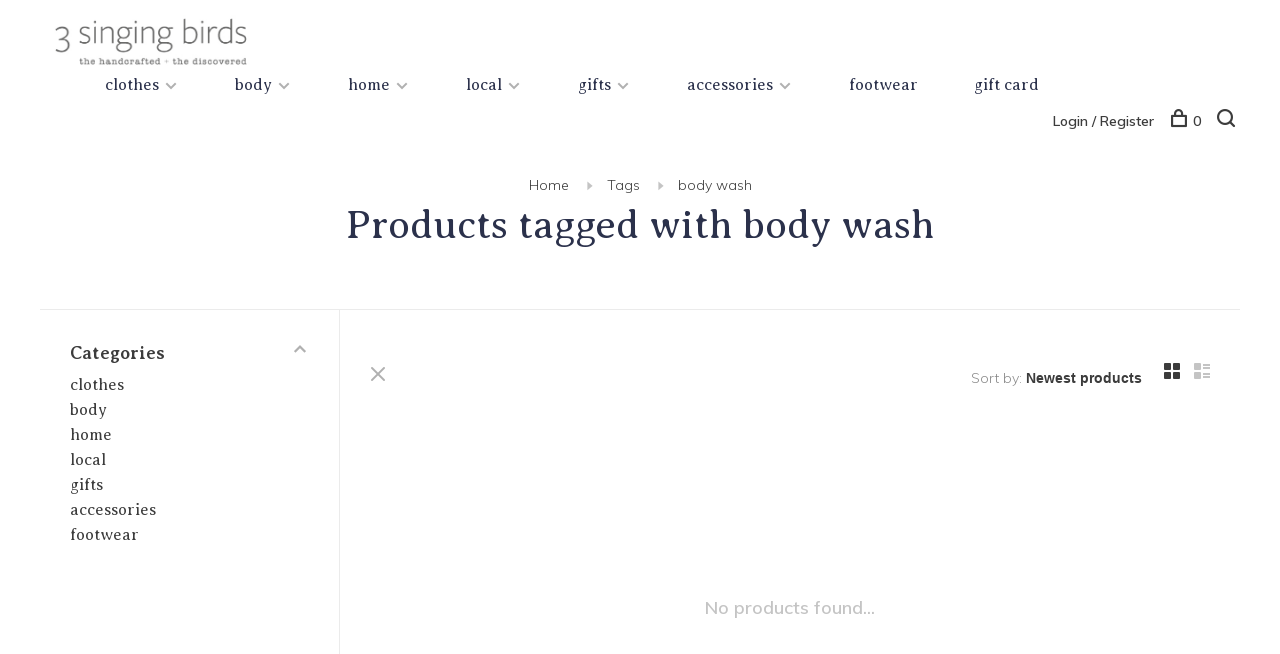

--- FILE ---
content_type: text/html;charset=utf-8
request_url: https://www.3singingbirds.com/tags/body-wash/
body_size: 9283
content:
<!DOCTYPE html>
<html lang="en">
  <head>
    
        
    <meta charset="utf-8"/>
<!-- [START] 'blocks/head.rain' -->
<!--

  (c) 2008-2026 Lightspeed Netherlands B.V.
  http://www.lightspeedhq.com
  Generated: 19-01-2026 @ 20:26:55

-->
<link rel="canonical" href="https://www.3singingbirds.com/tags/body-wash/"/>
<link rel="alternate" href="https://www.3singingbirds.com/index.rss" type="application/rss+xml" title="New products"/>
<meta name="robots" content="noodp,noydir"/>
<meta property="og:url" content="https://www.3singingbirds.com/tags/body-wash/?source=facebook"/>
<meta property="og:site_name" content="3 singing birds"/>
<meta property="og:title" content="body wash"/>
<meta property="og:description" content="3 singing birds is a gathering of small design companies that make beautiful products with a mindful and fair trade philosophy, from across the globe with an em"/>
<script>
!function(c,h,i,m,p){m=c.createElement(h),p=c.getElementsByTagName(h)[0],m.async=1,m.src=i,p.parentNode.insertBefore(m,p)}(document,"script","https://chimpstatic.com/mcjs-connected/js/users/1067d86101b74774794640741/87120c2f9497d277ffead1d9b.js");
</script>
<!--[if lt IE 9]>
<script src="https://cdn.shoplightspeed.com/assets/html5shiv.js?2025-02-20"></script>
<![endif]-->
<!-- [END] 'blocks/head.rain' -->
        	<meta property="og:image" content="https://cdn.shoplightspeed.com/shops/602581/themes/19086/v/94421/assets/social-media-image.jpg?20250729230417">
        
        
        
        
    <title>body wash - 3 singing birds</title>
    <meta name="description" content="3 singing birds is a gathering of small design companies that make beautiful products with a mindful and fair trade philosophy, from across the globe with an em" />
    <meta name="keywords" content="body, wash, 3 singing birds, locally made, whistler" />
    <meta http-equiv="X-UA-Compatible" content="ie=edge">
    <meta name="viewport" content="width=device-width, initial-scale=1.0">
    <meta name="apple-mobile-web-app-capable" content="yes">
    <meta name="apple-mobile-web-app-status-bar-style" content="black">
    <meta name="viewport" content="width=device-width, initial-scale=1, maximum-scale=1, user-scalable=0"/>

    <link rel="shortcut icon" href="https://cdn.shoplightspeed.com/shops/602581/themes/19086/assets/favicon.ico?20251212164948" type="image/x-icon" />
    
      	<link rel="preconnect" href="https://fonts.googleapis.com">
		<link rel="preconnect" href="https://fonts.gstatic.com" crossorigin>
  	    <link href='//fonts.googleapis.com/css?family=Muli:400,400i,300,500,600,700,700i,800,900|Averia%20Serif%20Libre:400,400i,300,500,600,700,700i,800,900' rel='stylesheet' type='text/css'>
    
    <link rel="stylesheet" href="https://cdn.shoplightspeed.com/assets/gui-2-0.css?2025-02-20" />
    <link rel="stylesheet" href="https://cdn.shoplightspeed.com/assets/gui-responsive-2-0.css?2025-02-20" /> 
    <link rel="stylesheet" href="https://cdn.shoplightspeed.com/shops/602581/themes/19086/assets/style.css?20251226224837">
    <link rel="stylesheet" href="https://cdn.shoplightspeed.com/shops/602581/themes/19086/assets/settings.css?20251226224837" />
    <link rel="stylesheet" href="https://cdn.shoplightspeed.com/shops/602581/themes/19086/assets/custom.css?20251226224837" />
    
    <script src="//ajax.googleapis.com/ajax/libs/jquery/3.0.0/jquery.min.js"></script>
    <script>
      	if( !window.jQuery ) document.write('<script src="https://cdn.shoplightspeed.com/shops/602581/themes/19086/assets/jquery-3.0.0.min.js?20251226224837"><\/script>');
    </script>
    <script src="//cdn.jsdelivr.net/npm/js-cookie@2/src/js.cookie.min.js"></script>
    
    <script src="https://cdn.shoplightspeed.com/assets/gui.js?2025-02-20"></script>
    <script src="https://cdn.shoplightspeed.com/assets/gui-responsive-2-0.js?2025-02-20"></script>
    <script src="https://cdn.shoplightspeed.com/shops/602581/themes/19086/assets/scripts-min.js?20251226224837"></script>
    
        
         
  </head>
  <body class="page-body-wash">
    
        
    <div class="page-content">
      
                                      	      	              	      	      	            
      <script>
      var product_image_size = '660x880x1',
          product_image_thumb = '132x176x1',
          product_in_stock_label = 'In stock',
          product_backorder_label = 'On backorder',
      		product_out_of_stock_label = 'Out of stock',
          product_multiple_variant_label = 'View all product options',
          show_variant_picker = 1,
          display_variants_on_product_card = 1,
          display_variant_picker_on = 'all',
          show_newsletter_promo_popup = 1,
          newsletter_promo_delay = '10000',
          newsletter_promo_hide_until = '1',
      		currency_format = 'C$',
          number_format = '0,0.00',
      		shop_url = 'https://www.3singingbirds.com/',
          shop_id = '602581',
        	readmore = 'Read more',
          search_url = "https://www.3singingbirds.com/search/",
          search_empty = 'No products found',
                    view_all_results = 'View all results';
    	</script>
			
      

<div class="mobile-nav-overlay"></div>

<header class="site-header site-header-lg mega-menu-header has-mobile-logo">
  
    
  <a href="https://www.3singingbirds.com/" class="logo logo-lg ">
          <img src="https://cdn.shoplightspeed.com/shops/602581/themes/19086/v/91947/assets/logo.png?20250729230417" alt="3 singing birds" class="logo-image">
    	      <img src="https://cdn.shoplightspeed.com/shops/602581/themes/19086/assets/logo-white.png?20251226224837" alt="3 singing birds" class="logo-image logo-image-white">
              <img src="https://cdn.shoplightspeed.com/shops/602581/themes/19086/v/94421/assets/logo-mobile.png?20250729230417" alt="3 singing birds" class="logo-image-mobile">
      </a>

  <nav class="main-nav nav-style">
    <ul>
      
                  	
      	                <li class="menu-item-category-2388149 has-child">
          <a href="https://www.3singingbirds.com/clothes/">clothes</a>
          <button class="mobile-menu-subopen"><span class="nc-icon-mini arrows-3_small-down"></span></button>                    <ul class="">
                          <li class="subsubitem has-child">
                <a class="underline-hover" href="https://www.3singingbirds.com/clothes/womens-clothing/" title="women&#039;s clothing">women&#039;s clothing</a>
                <button class="mobile-menu-subopen"><span class="nc-icon-mini arrows-3_small-down"></span></button>                                <ul class="">
                                      <li class="subsubitem">
                      <a class="underline-hover" href="https://www.3singingbirds.com/clothes/womens-clothing/tops-sweaters/" title="tops &amp; sweaters">tops &amp; sweaters</a>
                    </li>
                                      <li class="subsubitem">
                      <a class="underline-hover" href="https://www.3singingbirds.com/clothes/womens-clothing/dresses-jumpsuits/" title="dresses &amp; jumpsuits">dresses &amp; jumpsuits</a>
                    </li>
                                      <li class="subsubitem">
                      <a class="underline-hover" href="https://www.3singingbirds.com/clothes/womens-clothing/bottoms/" title="bottoms">bottoms</a>
                    </li>
                                      <li class="subsubitem">
                      <a class="underline-hover" href="https://www.3singingbirds.com/clothes/womens-clothing/outerwear/" title="outerwear">outerwear</a>
                    </li>
                                  </ul>
                              </li>
                          <li class="subsubitem">
                <a class="underline-hover" href="https://www.3singingbirds.com/clothes/the-fall-2025-collection/" title="the fall 2025 collection">the fall 2025 collection</a>
                                              </li>
                          <li class="subsubitem">
                <a class="underline-hover" href="https://www.3singingbirds.com/clothes/3sb-core-collection/" title="3sb core collection">3sb core collection</a>
                                              </li>
                      </ul>
                  </li>
                <li class="menu-item-category-2388876 has-child">
          <a href="https://www.3singingbirds.com/body/">body</a>
          <button class="mobile-menu-subopen"><span class="nc-icon-mini arrows-3_small-down"></span></button>                    <ul class="">
                          <li class="subsubitem">
                <a class="underline-hover" href="https://www.3singingbirds.com/body/skincare/" title="skincare">skincare</a>
                                              </li>
                          <li class="subsubitem">
                <a class="underline-hover" href="https://www.3singingbirds.com/body/body-hair/" title="body &amp; hair">body &amp; hair</a>
                                              </li>
                          <li class="subsubitem">
                <a class="underline-hover" href="https://www.3singingbirds.com/body/soap/" title="soap">soap</a>
                                              </li>
                          <li class="subsubitem">
                <a class="underline-hover" href="https://www.3singingbirds.com/body/perfume/" title="perfume ">perfume </a>
                                              </li>
                          <li class="subsubitem">
                <a class="underline-hover" href="https://www.3singingbirds.com/body/mens-grooming/" title="men&#039;s grooming">men&#039;s grooming</a>
                                              </li>
                      </ul>
                  </li>
                <li class="menu-item-category-250871 has-child">
          <a href="https://www.3singingbirds.com/home/">home</a>
          <button class="mobile-menu-subopen"><span class="nc-icon-mini arrows-3_small-down"></span></button>                    <ul class="">
                          <li class="subsubitem">
                <a class="underline-hover" href="https://www.3singingbirds.com/home/decor/" title="decor">decor</a>
                                              </li>
                          <li class="subsubitem">
                <a class="underline-hover" href="https://www.3singingbirds.com/home/candles-diffusers/" title="candles &amp; diffusers">candles &amp; diffusers</a>
                                              </li>
                          <li class="subsubitem">
                <a class="underline-hover" href="https://www.3singingbirds.com/home/books-magz/" title="books &amp; magz">books &amp; magz</a>
                                              </li>
                      </ul>
                  </li>
                <li class="menu-item-category-250430 has-child">
          <a href="https://www.3singingbirds.com/local/">local</a>
          <button class="mobile-menu-subopen"><span class="nc-icon-mini arrows-3_small-down"></span></button>                    <ul class="">
                          <li class="subsubitem">
                <a class="underline-hover" href="https://www.3singingbirds.com/local/indigenous-owned-brands/" title="indigenous owned brands">indigenous owned brands</a>
                                              </li>
                          <li class="subsubitem">
                <a class="underline-hover" href="https://www.3singingbirds.com/local/clothing/" title="clothing">clothing</a>
                                              </li>
                          <li class="subsubitem">
                <a class="underline-hover" href="https://www.3singingbirds.com/local/candles-diffusers/" title="candles &amp; diffusers">candles &amp; diffusers</a>
                                              </li>
                          <li class="subsubitem">
                <a class="underline-hover" href="https://www.3singingbirds.com/local/skin-bodycare/" title="skin &amp; bodycare">skin &amp; bodycare</a>
                                              </li>
                          <li class="subsubitem">
                <a class="underline-hover" href="https://www.3singingbirds.com/local/homewares/" title="homewares">homewares</a>
                                              </li>
                          <li class="subsubitem">
                <a class="underline-hover" href="https://www.3singingbirds.com/local/jewel/" title="jewel">jewel</a>
                                              </li>
                          <li class="subsubitem">
                <a class="underline-hover" href="https://www.3singingbirds.com/local/bags/" title="bags">bags</a>
                                              </li>
                          <li class="subsubitem">
                <a class="underline-hover" href="https://www.3singingbirds.com/local/child/" title="child">child</a>
                                              </li>
                      </ul>
                  </li>
                <li class="menu-item-category-2479773 has-child">
          <a href="https://www.3singingbirds.com/gifts/">gifts</a>
          <button class="mobile-menu-subopen"><span class="nc-icon-mini arrows-3_small-down"></span></button>                    <ul class="">
                          <li class="subsubitem">
                <a class="underline-hover" href="https://www.3singingbirds.com/gifts/decorations/" title="decorations">decorations</a>
                                              </li>
                          <li class="subsubitem">
                <a class="underline-hover" href="https://www.3singingbirds.com/gifts/greeting-cards/" title="greeting cards">greeting cards</a>
                                              </li>
                          <li class="subsubitem">
                <a class="underline-hover" href="https://www.3singingbirds.com/gifts/occasion-wear/" title="occasion wear">occasion wear</a>
                                              </li>
                      </ul>
                  </li>
                <li class="menu-item-category-2085902 has-child">
          <a href="https://www.3singingbirds.com/accessories/">accessories</a>
          <button class="mobile-menu-subopen"><span class="nc-icon-mini arrows-3_small-down"></span></button>                    <ul class="">
                          <li class="subsubitem has-child">
                <a class="underline-hover" href="https://www.3singingbirds.com/accessories/accessories/" title="accessories">accessories</a>
                <button class="mobile-menu-subopen"><span class="nc-icon-mini arrows-3_small-down"></span></button>                                <ul class="">
                                      <li class="subsubitem">
                      <a class="underline-hover" href="https://www.3singingbirds.com/accessories/accessories/bags/" title="bags">bags</a>
                    </li>
                                      <li class="subsubitem">
                      <a class="underline-hover" href="https://www.3singingbirds.com/accessories/accessories/jewel/" title="jewel">jewel</a>
                    </li>
                                      <li class="subsubitem">
                      <a class="underline-hover" href="https://www.3singingbirds.com/accessories/accessories/fine-jewellery/" title="fine jewellery">fine jewellery</a>
                    </li>
                                  </ul>
                              </li>
                      </ul>
                  </li>
                <li class="menu-item-category-3185284">
          <a href="https://www.3singingbirds.com/footwear/">footwear</a>
                            </li>
                      
                        
      	        <li class="">
          <a href="https://www.3singingbirds.com/buy-gift-card/" title="gift card">
            gift card
          </a>
        </li>
              
                                                      
      
      <li class="menu-item-mobile-only m-t-30">
                <a href="#" title="Account" data-featherlight="#loginModal">Login / Register</a>
              </li>
      
            
                              
      
    </ul>
  </nav>

  <nav class="secondary-nav nav-style">
    <div class="search-header secondary-style">
      <form action="https://www.3singingbirds.com/search/" method="get" id="searchForm" class="ajax-enabled">
        <input type="text" name="q" autocomplete="off" value="" placeholder="Search for product">
        <a href="#" class="search-close">Close</a>
        <div class="search-results"></div>
      </form>
    </div>
    
    <ul>
      <li class="menu-item-desktop-only menu-item-account">
                <a href="#" title="Account" data-featherlight="#loginModal">Login / Register</a>
              </li>
      
            
                              
      
            
            
      <li>
        <a href="#" title="Cart" class="cart-trigger"><span class="nc-icon-mini shopping_bag-20"></span>0</a>
      </li>

      <li class="search-trigger-item">
        <a href="#" title="Search" class="search-trigger"><span class="nc-icon-mini ui-1_zoom"></span></a>
      </li>
    </ul>

    
    <a class="burger">
      <span></span>
    </a>
    
  </nav>
</header>      <div itemscope itemtype="http://schema.org/BreadcrumbList">
	<div itemprop="itemListElement" itemscope itemtype="http://schema.org/ListItem">
    <a itemprop="item" href="https://www.3singingbirds.com/"><span itemprop="name" content="Home"></span></a>
    <meta itemprop="position" content="1" />
  </div>
    	<div itemprop="itemListElement" itemscope itemtype="http://schema.org/ListItem">
      <a itemprop="item" href="https://www.3singingbirds.com/tags/"><span itemprop="name" content="Tags"></span></a>
      <meta itemprop="position" content="2" />
    </div>
    	<div itemprop="itemListElement" itemscope itemtype="http://schema.org/ListItem">
      <a itemprop="item" href="https://www.3singingbirds.com/tags/body-wash/"><span itemprop="name" content="body wash"></span></a>
      <meta itemprop="position" content="3" />
    </div>
  </div>

      <div class="cart-sidebar-container">
  <div class="cart-sidebar">
    <button class="cart-sidebar-close" aria-label="Close">✕</button>
    <div class="cart-sidebar-title">
      <h5>Cart</h5>
      <p><span class="item-qty"></span> items</p>
    </div>
    
    <div class="cart-sidebar-body">
        
      <div class="no-cart-products">No products found...</div>
      
    </div>
    
      </div>
</div>      <!-- Login Modal -->
<div class="modal-lighbox login-modal" id="loginModal">
  <div class="row">
    <div class="col-sm-6 m-b-30 login-row p-r-30 sm-p-r-15">
      <h4>Login</h4>
      <p>Log in if you have an account</p>
      <form action="https://www.3singingbirds.com/account/loginPost/?return=https%3A%2F%2Fwww.3singingbirds.com%2Ftags%2Fbody-wash%2F" method="post" class="secondary-style">
        <input type="hidden" name="key" value="5900bfbb0d553b9be270bae129e53e8c" />
        <div class="form-row">
          <input type="text" name="email" autocomplete="on" placeholder="Email address" class="required" />
        </div>
        <div class="form-row">
          <input type="password" name="password" autocomplete="on" placeholder="Password" class="required" />
        </div>
        <div class="">
          <a class="button button-arrow button-solid button-block popup-validation m-b-15" href="javascript:;" title="Login">Login</a>
                  </div>
      </form>
    </div>
    <div class="col-sm-6 m-b-30 p-l-30 sm-p-l-15">
      <h4>Register</h4>
      <p class="register-subtitle">Having an account with us will allow you to check out faster in the future, store multiple addresses, view and track your orders in your account, and more.</p>
      <a class="button button-arrow" href="https://www.3singingbirds.com/account/register/" title="Create an account">Create an account</a>
    </div>
  </div>
  <div class="text-center forgot-password">
    <a class="forgot-pw" href="https://www.3singingbirds.com/account/password/">Forgot your password?</a>
  </div>
</div>      
      <main class="main-content">
                  		

<div class="container container-sm">
  <!-- Collection Intro -->
    	<div class="text-center m-t-80 sm-m-t-50">
      
                                          
            <!-- Breadcrumbs -->
      <div class="breadcrumbs">
        <a href="https://www.3singingbirds.com/" title="Home">Home</a>
                <i class="nc-icon-mini arrows-1_small-triangle-right"></i><a href="https://www.3singingbirds.com/tags/">Tags</a>
                <i class="nc-icon-mini arrows-1_small-triangle-right"></i><a class="last" href="https://www.3singingbirds.com/tags/body-wash/">body wash</a>
              </div>
            <h1 class="page-title">Products tagged with body wash</h1>
          </div>
  </div>
  
<div class="collection-products" id="collection-page">
    <div class="collection-sidebar">
    
    <div class="collection-sidebar-wrapper">
      <button class="filter-close-mobile" aria-label="Close">✕</button>
      <form action="https://www.3singingbirds.com/tags/body-wash/" method="get" id="sidebar_filters">
        <input type="hidden" name="mode" value="grid" id="filter_form_mode_side" />
        <input type="hidden" name="limit" value="24" id="filter_form_limit_side" />
        <input type="hidden" name="sort" value="newest" id="filter_form_sort_side" />
        <input type="hidden" name="max" value="5" id="filter_form_max_2_side" />
        <input type="hidden" name="min" value="0" id="filter_form_min_2_side" />

        <div class="sidebar-filters">

          <div class="filter-wrap active" id="categoriesFilters">
            <div class="filter-title">Categories</div>
            <div class="filter-item">
              <ul class="categories-list">
                                  <li class=""><a href="https://www.3singingbirds.com/clothes/">clothes</a>
                                        <span class="toggle-sub-cats">
                      <span class="nc-icon-mini arrows-3_small-down"></span>
                    </span>
                                                              <ul class="">
                                                  <li class="">
                            <a href="https://www.3singingbirds.com/clothes/womens-clothing/">women&#039;s clothing</a>
                                                        <span class="toggle-sub-cats">
                              <span class="nc-icon-mini arrows-3_small-down"></span>
                            </span>
                                                                                    <ul class="">
                                                            <li class=""><a href="https://www.3singingbirds.com/clothes/womens-clothing/tops-sweaters/">tops &amp; sweaters</a></li>
                                                            <li class=""><a href="https://www.3singingbirds.com/clothes/womens-clothing/dresses-jumpsuits/">dresses &amp; jumpsuits</a></li>
                                                            <li class=""><a href="https://www.3singingbirds.com/clothes/womens-clothing/bottoms/">bottoms</a></li>
                                                            <li class=""><a href="https://www.3singingbirds.com/clothes/womens-clothing/outerwear/">outerwear</a></li>
                                    
                            </ul>
                                                      </li>
                                                  <li class="">
                            <a href="https://www.3singingbirds.com/clothes/the-fall-2025-collection/">the fall 2025 collection</a>
                                                                                  </li>
                                                  <li class="">
                            <a href="https://www.3singingbirds.com/clothes/3sb-core-collection/">3sb core collection</a>
                                                                                  </li>
                                              </ul>
                                      </li>
                                  <li class=""><a href="https://www.3singingbirds.com/body/">body</a>
                                        <span class="toggle-sub-cats">
                      <span class="nc-icon-mini arrows-3_small-down"></span>
                    </span>
                                                              <ul class="">
                                                  <li class="">
                            <a href="https://www.3singingbirds.com/body/skincare/">skincare</a>
                                                                                  </li>
                                                  <li class="">
                            <a href="https://www.3singingbirds.com/body/body-hair/">body &amp; hair</a>
                                                                                  </li>
                                                  <li class="">
                            <a href="https://www.3singingbirds.com/body/soap/">soap</a>
                                                                                  </li>
                                                  <li class="">
                            <a href="https://www.3singingbirds.com/body/perfume/">perfume </a>
                                                                                  </li>
                                                  <li class="">
                            <a href="https://www.3singingbirds.com/body/mens-grooming/">men&#039;s grooming</a>
                                                                                  </li>
                                              </ul>
                                      </li>
                                  <li class=""><a href="https://www.3singingbirds.com/home/">home</a>
                                        <span class="toggle-sub-cats">
                      <span class="nc-icon-mini arrows-3_small-down"></span>
                    </span>
                                                              <ul class="">
                                                  <li class="">
                            <a href="https://www.3singingbirds.com/home/decor/">decor</a>
                                                                                  </li>
                                                  <li class="">
                            <a href="https://www.3singingbirds.com/home/candles-diffusers/">candles &amp; diffusers</a>
                                                                                  </li>
                                                  <li class="">
                            <a href="https://www.3singingbirds.com/home/books-magz/">books &amp; magz</a>
                                                                                  </li>
                                              </ul>
                                      </li>
                                  <li class=""><a href="https://www.3singingbirds.com/local/">local</a>
                                        <span class="toggle-sub-cats">
                      <span class="nc-icon-mini arrows-3_small-down"></span>
                    </span>
                                                              <ul class="">
                                                  <li class="">
                            <a href="https://www.3singingbirds.com/local/indigenous-owned-brands/">indigenous owned brands</a>
                                                                                  </li>
                                                  <li class="">
                            <a href="https://www.3singingbirds.com/local/clothing/">clothing</a>
                                                                                  </li>
                                                  <li class="">
                            <a href="https://www.3singingbirds.com/local/candles-diffusers/">candles &amp; diffusers</a>
                                                                                  </li>
                                                  <li class="">
                            <a href="https://www.3singingbirds.com/local/skin-bodycare/">skin &amp; bodycare</a>
                                                                                  </li>
                                                  <li class="">
                            <a href="https://www.3singingbirds.com/local/homewares/">homewares</a>
                                                                                  </li>
                                                  <li class="">
                            <a href="https://www.3singingbirds.com/local/jewel/">jewel</a>
                                                                                  </li>
                                                  <li class="">
                            <a href="https://www.3singingbirds.com/local/bags/">bags</a>
                                                                                  </li>
                                                  <li class="">
                            <a href="https://www.3singingbirds.com/local/child/">child</a>
                                                                                  </li>
                                              </ul>
                                      </li>
                                  <li class=""><a href="https://www.3singingbirds.com/gifts/">gifts</a>
                                        <span class="toggle-sub-cats">
                      <span class="nc-icon-mini arrows-3_small-down"></span>
                    </span>
                                                              <ul class="">
                                                  <li class="">
                            <a href="https://www.3singingbirds.com/gifts/decorations/">decorations</a>
                                                                                  </li>
                                                  <li class="">
                            <a href="https://www.3singingbirds.com/gifts/greeting-cards/">greeting cards</a>
                                                                                  </li>
                                                  <li class="">
                            <a href="https://www.3singingbirds.com/gifts/occasion-wear/">occasion wear</a>
                                                                                  </li>
                                              </ul>
                                      </li>
                                  <li class=""><a href="https://www.3singingbirds.com/accessories/">accessories</a>
                                        <span class="toggle-sub-cats">
                      <span class="nc-icon-mini arrows-3_small-down"></span>
                    </span>
                                                              <ul class="">
                                                  <li class="">
                            <a href="https://www.3singingbirds.com/accessories/accessories/">accessories</a>
                                                        <span class="toggle-sub-cats">
                              <span class="nc-icon-mini arrows-3_small-down"></span>
                            </span>
                                                                                    <ul class="">
                                                            <li class=""><a href="https://www.3singingbirds.com/accessories/accessories/bags/">bags</a></li>
                                                            <li class=""><a href="https://www.3singingbirds.com/accessories/accessories/jewel/">jewel</a></li>
                                                            <li class=""><a href="https://www.3singingbirds.com/accessories/accessories/fine-jewellery/">fine jewellery</a></li>
                                    
                            </ul>
                                                      </li>
                                              </ul>
                                      </li>
                                  <li class=""><a href="https://www.3singingbirds.com/footwear/">footwear</a>
                                                          </li>
                              </ul>
            </div>
          </div>
          
          
          
                    
          
        </div>
      </form>
      
            
		</div>
  </div>
    <div class="collection-content">
    
    <div class="collection-top-wrapper">
    
            <div class="filter-open-wrapper">
        <a href="#" class="filter-open">
          <i class="nc-icon-mini ui-3_funnel-39 open-icon"></i>
          <i class="nc-icon-mini ui-1_simple-remove close-icon"></i>
        </a>
        <a href="#" class="filter-open-mobile">
          <i class="nc-icon-mini ui-3_funnel-39 open-icon"></i>
          <i class="nc-icon-mini ui-1_simple-remove close-icon"></i>
        </a>
      </div>
            
            
            <form action="https://www.3singingbirds.com/tags/body-wash/" method="get" id="filter_form_top" class="inline">
        <input type="hidden" name="limit" value="24" id="filter_form_limit_top" />
        <input type="hidden" name="sort" value="newest" id="filter_form_sort_top" />
        <input type="hidden" name="max" value="5" id="filter_form_max_top" />
        <input type="hidden" name="min" value="0" id="filter_form_min_top" />
        
      	<div class="inline collection-actions m-r-15 m-l-15">
          <div class="inline hint-text">Sort by: </div>
          <select name="sort" onchange="$('#filter_form_top').submit();" class="hidden-xs hidden-sm">
                    <option value="popular">Most viewed</option>
                    <option value="newest" selected="selected">Newest products</option>
                    <option value="lowest">Lowest price</option>
                    <option value="highest">Highest price</option>
                    <option value="asc">Name ascending</option>
                    <option value="desc">Name descending</option>
                    </select>
        </div>
      </form>
          
    
      <div class="grid-list">
        <a href="#" class="grid-switcher-item active" data-value="grid">
          <i class="nc-icon-mini ui-2_grid-45"></i>
        </a>
        <a href="#" class="grid-switcher-item" data-value="list">
          <i class="nc-icon-mini nc-icon-mini ui-2_paragraph"></i>
        </a>
      </div>
    
    </div>

    <!-- Product list -->
    <div class="products-list row">  

      	      	
      	      		      	      
      	
         
                <div class="no-products-found col-xs-12">No products found...</div>
         
    </div>
    
    <div class="collection-sort">
      <form action="https://www.3singingbirds.com/tags/body-wash/" method="get" id="filter_form_bottom">
        <input type="hidden" name="limit" value="24" id="filter_form_limit_bottom" />
        <input type="hidden" name="sort" value="newest" id="filter_form_sort_bottom" />
        <input type="hidden" name="max" value="5" id="filter_form_max_bottom" />
        <input type="hidden" name="min" value="0" id="filter_form_min_bottom" />
        
        <div class="row">
          <div class="col-md-4 sm-text-center">
            <!--<a class="filter-trigger m-r-15" href="javascript:;" title="Filters"><i class="nc-icon-mini ui-3_funnel-40"></i></a>-->
                        <div class="inline collection-actions m-r-15">
              <div class="inline hint-text">Sort by: </div>
              <select name="sort" onchange="$('#formSortModeLimit').submit();" class="hidden-xs hidden-sm">
                            <option value="popular">Most viewed</option>
                            <option value="newest" selected="selected">Newest products</option>
                            <option value="lowest">Lowest price</option>
                            <option value="highest">Highest price</option>
                            <option value="asc">Name ascending</option>
                            <option value="desc">Name descending</option>
                            </select>
            </div>
                      </div>
          
          <div class="col-md-4 text-center">
                      </div>
          
          <div class="col-md-4 text-right sm-text-center">

            <div class="inline sort-block align-middle text-right pagination collection-actions">
              <div class="inline hint-text m-r-15">Showing 1 - 0 of 0</div>

              <!--
              <div class="inline hint-text">Show:</div>
              <select id="selectbox-2-bottom" name="limit" onchange="$('#formProductsFilters').submit();" class="inline">
                                <option value="4">4</option>
                                <option value="8">8</option>
                                <option value="12">12</option>
                                <option value="16">16</option>
                                <option value="20">20</option>
                                <option value="24" selected="selected">24</option>
                              </select>
              -->

            </div>
            
          </div>
        </div>
      </form>
    </div>

  </div>
</div>


<script type="text/javascript">
  $(function(){
    $('.grid-switcher-item').on('click', function(e) {
    	e.preventDefault();
      $('#filter_form_mode_side').val($(this).data('value')).parent('form').submit();
    });
    
    $('#collection-page input, #collection-page .collection-sort select').change(function(){
      $(this).closest('form').submit();
    });
    
    $(".collection-filter-price.price-filter-1").slider({
      range: true,
      min: 0,
      max: 5,
      values: [0, 5],
      step: 1,
      slide: function( event, ui){
    $('.price-filter-range .min span').html(ui.values[0]);
    $('.price-filter-range .max span').html(ui.values[1]);
    
    $('#filter_form_min_1_top, #filter_form_min_2_side').val(ui.values[0]);
    $('#filter_form_max_1_top, #filter_form_max_2_side').val(ui.values[1]);
  },
    stop: function(event, ui){
    $(this).closest('form').submit();
  }
    });
  $(".collection-filter-price.price-filter-2").slider({
      range: true,
      min: 0,
      max: 5,
      values: [0, 5],
      step: 1,
      slide: function( event, ui){
    $('.price-filter-range .min span').html(ui.values[0]);
    $('.price-filter-range .max span').html(ui.values[1]);
    
    $('#filter_form_min_1_top, #filter_form_min_2_side').val(ui.values[0]);
    $('#filter_form_max_1_top, #filter_form_max_2_side').val(ui.values[1]);
  },
    stop: function(event, ui){
    $(this).closest('form').submit();
  }
    });
  });
</script>                </main>
			
            	<div class="modal-lighbox promo-modal" id="promoModal">
  <div class="newsletter-promo-wrapper clearfix">
    <div class="newsletter-promo-media">
      <figure style="background-image: url('https://cdn.shoplightspeed.com/shops/602581/themes/19086/v/287092/assets/promo-image.png?20250729230417');"></figure>
    </div>
    <div class="newsletter-promo-content">
      <h3></h3>
      <p>Keep up to date with what's in store and our latest sales.</p>
              <!-- Begin MailChimp Signup Form -->
        <div id="mc_embed_signup">
          <form action="https://3singingbirds.us20.list-manage.com/subscribe/post?u=1067d86101b74774794640741&amp;id=3179907bc8" method="post" id="mc-embedded-subscribe-form-popup" name="mc-embedded-subscribe-form" class="validate newsletter-promo-form secondary-style mc-voila-subscribe-form-popup" target="_blank" novalidate>
            <div class="form-row">
              <div class="mc-field-group input-group">
                <input type="email" value="" name="EMAIL" class="required email" id="mce-EMAIL-popup" placeholder="Your email address">
                <a href="javascript:;" onclick="$(this).parents('form').find('#mc-embedded-subscribe-popup').click(); return false;" title="Subscribe" class="button button-arrow"></a>
              </div>
              <div id="mce-responses" class="m-t-10" style="font-size: 12px;">
                <div class="response" id="mce-error-response" style="display:none"></div>
                <div class="response" id="mce-success-response" style="display:none"></div>
              </div>
            </div>
            <!-- real people should not fill this in and expect good things - do not remove this or risk form bot signups-->
            <div style="position: absolute; left: -5000px;" aria-hidden="true">
              <input type="text" name="b_28f605f4e073ca8131dc5c454_dc64be243e" tabindex="-1" value="">
            </div>
            <input type="submit" value="Subscribe" name="subscribe" id="mc-embedded-subscribe-popup" class="button" style="display: none !important;">

          </form>
        </div>
        <!--End mc_embed_signup-->
      
      <div class="text-center forgot-password">
        <a class="close-promo" href="#" data-theme-preview-clickable>No thanks, I want to keep shopping.</a>
      </div>
    </div>

  </div>
</div>            
<footer>
  <div class="container">
    
        <div class="footer-menu">
      <ul>
                <li>
          <a href="https://www.3singingbirds.com/clothes/">clothes</a>
                  </li>    
                <li>
          <a href="https://www.3singingbirds.com/body/">body</a>
                  </li>    
                <li>
          <a href="https://www.3singingbirds.com/home/">home</a>
                  </li>    
                <li>
          <a href="https://www.3singingbirds.com/local/">local</a>
                  </li>    
                <li>
          <a href="https://www.3singingbirds.com/gifts/">gifts</a>
                  </li>    
                <li>
          <a href="https://www.3singingbirds.com/accessories/">accessories</a>
                  </li>    
                <li>
          <a href="https://www.3singingbirds.com/footwear/">footwear</a>
                  </li>    
              </ul>
    </div>
    
        <div class="footer-menu">
      <ul>
                <li><a href="https://www.3singingbirds.com/service/about/">about us</a></li>
                <li><a href="https://www.3singingbirds.com/service/brands/">our brands</a></li>
                <li><a href="https://www.3singingbirds.com/service/">contact</a></li>
                <li><a href="https://www.3singingbirds.com/service/shipping-returns/">shipping &amp; returns</a></li>
                <li><a href="https://www.3singingbirds.com/service/general-terms-conditions/">terms &amp; conditions</a></li>
                <li><a href="https://www.3singingbirds.com/service/privacy-policy/">privacy policy</a></li>
                      </ul>
    </div>
        
    

        <div class="footer-content">
      <p>Sign up for our newsletter and get the latest updates, news and product offers via email</p>
            <!-- Begin MailChimp Signup Form -->
      <div id="mc_embed_signup">
        <form action="https://3singingbirds.us20.list-manage.com/subscribe/post?u=1067d86101b74774794640741&amp;id=3179907bc8" method="post" id="mc-embedded-subscribe-form-footer" name="mc-embedded-subscribe-form" class="validate newsletter-footer-form secondary-style mc-voila-subscribe-form" target="_blank" novalidate>
					<div class="form-row">
            <div class="mc-field-group input-group">
              <input type="email" value="" name="EMAIL" class="required email" id="mce-EMAIL" placeholder="Your email address">
              <a href="javascript:;" onclick="$(this).parents('form').find('#mc-embedded-subscribe-footer').click(); return false;" title="Subscribe" class="button button-arrow"></a>
            </div>
            <div id="mce-responses" class="m-t-10" style="font-size: 12px;">
              <div class="response" id="mce-error-response" style="display:none"></div>
              <div class="response" id="mce-success-response" style="display:none"></div>
            </div>
          </div>
          <!-- real people should not fill this in and expect good things - do not remove this or risk form bot signups-->
          <div style="position: absolute; left: -5000px;" aria-hidden="true">
            <input type="text" name="b_28f605f4e073ca8131dc5c454_dc64be243e" tabindex="-1" value="">
          </div>
          <input type="submit" value="Subscribe" name="subscribe" id="mc-embedded-subscribe-footer" class="button" style="display: none !important;">

        </form>
      </div>
      <!--End mc_embed_signup-->
          </div>
    
        <div class="footer-content footer-content-description">
      
            <div class="footer-contact-details">
                <p><strong>3 singing birds Whistler</strong> is a raw, simple, & handmade lifestyle store where home, jewellery, wellness and all manner of everyday and meaningful goods can be discovered.</p>
        
                <div>
          <a href="tel:604 962 3726">
              <span class="hint-text">Telephone: </span><span class="bold">604 962 3726</span>
          </a>
        </div>
                        <div>
          <a href="/cdn-cgi/l/email-protection#b1d8dfd7def182c2d8dfd6d8dfd6d3d8c3d5c29fd2dedc">
            <span class="hint-text">Email: </span><span class="bold"><span class="__cf_email__" data-cfemail="a9c0c7cfc6e99adac0c7cec0c7cecbc0dbcdda87cac6c4">[email&#160;protected]</span></span>
          </a>
        </div> 
              </div>
            
      
            <div class="footer-menu footer-menu-social">
        <ul>
          <li><a href="https://www.facebook.com/3singingbirdswhistler/" target="_blank" title="Facebook"><span class="nc-icon-mini social_logo-fb-simple"></span></a></li>                    <li><a href="https://www.instagram.com/3singingbirdswhistler/?hl=en" target="_blank" title="Instagram 3 singing birds"><span class="nc-icon-mini social_logo-instagram"></span></a></li>                                                          </ul>
      </div>
            
      
            
    </div>
    
    <div class="copyright m-t-50">
      © Copyright 2026 3 singing birds
            <span>
      - Powered by
            <a href="http://www.lightspeedhq.com" title="Lightspeed" target="_blank">Lightspeed</a>
                  - Theme by <a href="https://huysmans.me" target="_blank">Huysmans.me </a>
      </span>
            
            
    </div>

    <div class="payments">
            <a href="https://www.3singingbirds.com/service/payment-methods/" title="Credit Card">
        <img src="https://cdn.shoplightspeed.com/assets/icon-payment-creditcard.png?2025-02-20" alt="Credit Card" />
      </a>
          </div>

  </div>
  
</footer>
      <!-- [START] 'blocks/body.rain' -->
<script data-cfasync="false" src="/cdn-cgi/scripts/5c5dd728/cloudflare-static/email-decode.min.js"></script><script>
(function () {
  var s = document.createElement('script');
  s.type = 'text/javascript';
  s.async = true;
  s.src = 'https://www.3singingbirds.com/services/stats/pageview.js';
  ( document.getElementsByTagName('head')[0] || document.getElementsByTagName('body')[0] ).appendChild(s);
})();
</script>
  <script>
    !function(f,b,e,v,n,t,s)
    {if(f.fbq)return;n=f.fbq=function(){n.callMethod?
        n.callMethod.apply(n,arguments):n.queue.push(arguments)};
        if(!f._fbq)f._fbq=n;n.push=n;n.loaded=!0;n.version='2.0';
        n.queue=[];t=b.createElement(e);t.async=!0;
        t.src=v;s=b.getElementsByTagName(e)[0];
        s.parentNode.insertBefore(t,s)}(window, document,'script',
        'https://connect.facebook.net/en_US/fbevents.js');
    $(document).ready(function (){
        fbq('init', '163191219075282');
                fbq('track', 'PageView', []);
            });
</script>
<noscript>
    <img height="1" width="1" style="display:none" src="https://www.facebook.com/tr?id=163191219075282&ev=PageView&noscript=1"
    /></noscript>
  <!-- Global site tag (gtag.js) - Google Ads: 347424317 -->
<script async src="https://www.googletagmanager.com/gtag/js?id=AW-347424317"></script>
<script>
window.dataLayer = window.dataLayer || [];
function gtag(){dataLayer.push(arguments);}
gtag('js', new Date());

gtag('config', 'AW-347424317');
</script>

<!-- Event snippet for Purchase conversion page -->
<script>
gtag('event', 'conversion', {
'send_to': 'AW-347424317/zAZrCMWauccCEL2M1aUB',
'transaction_id': ''
});
</script>



<!-- Global site tag (gtag.js) - Google Analytics -->
<script async src="https://www.googletagmanager.com/gtag/js?id=UA-47798128-1"></script>
<script>
    window.dataLayer = window.dataLayer || [];
    function gtag(){dataLayer.push(arguments);}
    gtag('js', new Date());

    gtag('config', 'UA-47798128-1');
</script>

<script>
(function () {
  var s = document.createElement('script');
  s.type = 'text/javascript';
  s.async = true;
  s.src = 'https://chimpstatic.com/mcjs-connected/js/users/1067d86101b74774794640741/07bb5598a22ee090bd6344703.js';
  ( document.getElementsByTagName('head')[0] || document.getElementsByTagName('body')[0] ).appendChild(s);
})();
</script>
<!-- [END] 'blocks/body.rain' -->
      
    </div>
    
    <script src="https://cdn.shoplightspeed.com/shops/602581/themes/19086/assets/app.js?20251226224837"></script>
    
        <script type='text/javascript'>
      /*
       * Translated default messages for the $ validation plugin.
       */
      jQuery.extend(jQuery.validator.messages, {
        required: "This field is required.",
        remote: "Please fill this field to continue.",
        email: "Please enter a valid email address.",
        url: "Please enter a valid URL.",
        date: "Please enter a valid date.",
        dateISO: "Please enter a valid date (ISO).",
        number: "Please enter a valid number.",
        digits: "Please enter only a valid number.",
        creditcard: "Please enter a credit card number.",
        equalTo: "Please enter again the same value.",
        accept: "Please enter a value with a valid extention.",
        maxlength: $.validator.format("Please do not enter more than {0} characters."),
        minlength: $.validator.format("Please enter at least {0} characters."),
        rangelength: $.validator.format("Please enter between {0} and {1} characters."),
        range: $.validator.format("Please enter a value between {0} and {1}."),
        max: $.validator.format("Please enter a value below or equal to {0} and {1}."),
        min: $.validator.format("Please enter a value above or equal to {0} and {1}.")
      });
    </script>
        
      
<script>(function(){function c(){var b=a.contentDocument||a.contentWindow.document;if(b){var d=b.createElement('script');d.innerHTML="window.__CF$cv$params={r:'9c0911dd58b8d945',t:'MTc2ODg1NDQxNS4wMDAwMDA='};var a=document.createElement('script');a.nonce='';a.src='/cdn-cgi/challenge-platform/scripts/jsd/main.js';document.getElementsByTagName('head')[0].appendChild(a);";b.getElementsByTagName('head')[0].appendChild(d)}}if(document.body){var a=document.createElement('iframe');a.height=1;a.width=1;a.style.position='absolute';a.style.top=0;a.style.left=0;a.style.border='none';a.style.visibility='hidden';document.body.appendChild(a);if('loading'!==document.readyState)c();else if(window.addEventListener)document.addEventListener('DOMContentLoaded',c);else{var e=document.onreadystatechange||function(){};document.onreadystatechange=function(b){e(b);'loading'!==document.readyState&&(document.onreadystatechange=e,c())}}}})();</script><script defer src="https://static.cloudflareinsights.com/beacon.min.js/vcd15cbe7772f49c399c6a5babf22c1241717689176015" integrity="sha512-ZpsOmlRQV6y907TI0dKBHq9Md29nnaEIPlkf84rnaERnq6zvWvPUqr2ft8M1aS28oN72PdrCzSjY4U6VaAw1EQ==" data-cf-beacon='{"rayId":"9c0911dd58b8d945","version":"2025.9.1","serverTiming":{"name":{"cfExtPri":true,"cfEdge":true,"cfOrigin":true,"cfL4":true,"cfSpeedBrain":true,"cfCacheStatus":true}},"token":"8247b6569c994ee1a1084456a4403cc9","b":1}' crossorigin="anonymous"></script>
</body>
</html>

--- FILE ---
content_type: text/css; charset=UTF-8
request_url: https://cdn.shoplightspeed.com/shops/602581/themes/19086/assets/custom.css?20251226224837
body_size: 2635
content:
/* 20251212164948 - v2 */
.gui,
.gui-block-linklist li a {
  color: #000000;
}

.gui-page-title,
.gui a.gui-bold,
.gui-block-subtitle,
.gui-table thead tr th,
.gui ul.gui-products li .gui-products-title a,
.gui-form label,
.gui-block-title.gui-dark strong,
.gui-block-title.gui-dark strong a,
.gui-content-subtitle {
  color: #2b314b;
}

.gui-block-inner strong {
  color: #848484;
}

.gui a {
  color: #8e7f84;
}

.gui-input.gui-focus,
.gui-text.gui-focus,
.gui-select.gui-focus {
  border-color: #8e7f84;
  box-shadow: 0 0 2px #8e7f84;
}

.gui-select.gui-focus .gui-handle {
  border-color: #8e7f84;
}

.gui-block,
.gui-block-title,
.gui-buttons.gui-border,
.gui-block-inner,
.gui-image {
  border-color: #8d8d8d;
}

.gui-block-title {
  color: #333333;
  background-color: #ffffff;
}

.gui-content-title {
  color: #333333;
}

.gui-form .gui-field .gui-description span {
  color: #000000;
}

.gui-block-inner {
  background-color: #f4f4f4;
}

.gui-block-option {
  border-color: #ededed;
  background-color: #f9f9f9;
}

.gui-block-option-block {
  border-color: #ededed;
}

.gui-block-title strong {
  color: #333333;
}

.gui-line,
.gui-cart-sum .gui-line {
  background-color: #cbcbcb;
}

.gui ul.gui-products li {
  border-color: #dcdcdc;
}

.gui-block-subcontent,
.gui-content-subtitle {
  border-color: #dcdcdc;
}

.gui-faq,
.gui-login,
.gui-password,
.gui-register,
.gui-review,
.gui-sitemap,
.gui-block-linklist li,
.gui-table {
  border-color: #dcdcdc;
}

.gui-block-content .gui-table {
  border-color: #ededed;
}

.gui-table thead tr th {
  border-color: #cbcbcb;
  background-color: #f9f9f9;
}

.gui-table tbody tr td {
  border-color: #ededed;
}

.gui a.gui-button-large,
.gui a.gui-button-small {
  border-color: #ffffff;
  color: #ffffff;
  background-color: #131217;
}

.gui a.gui-button-large.gui-button-action,
.gui a.gui-button-small.gui-button-action {
  border-color: #8d8d8d;
  color: #000000;
  background-color: #ffffff;
}

.gui a.gui-button-large:active,
.gui a.gui-button-small:active {
  background-color: #0f0e12;
  border-color: #cccccc;
}

.gui a.gui-button-large.gui-button-action:active,
.gui a.gui-button-small.gui-button-action:active {
  background-color: #cccccc;
  border-color: #707070;
}

.gui-input,
.gui-text,
.gui-select,
.gui-number {
  border-color: #8d8d8d;
  background-color: #ffffff;
}

.gui-select .gui-handle,
.gui-number .gui-handle {
  border-color: #8d8d8d;
}

.gui-number .gui-handle a {
  background-color: #ffffff;
}

.gui-input input,
.gui-number input,
.gui-text textarea,
.gui-select .gui-value {
  color: #000000;
}

.gui-progressbar {
  background-color: #515050;
}

/* custom */
/* Name: Kevin Delahunt | Date: September 21, 2016 Time: 4:44 PM | Reason: To make the navigation bar lowercase. | Ticket #65006 : | Begin. */

.main-menu ul li.home a, .main-menu ul li a.main, .nav-responsive span {
    text-transform: lowercase;
}

/* Name: Kevin Delahunt | Date: September 21, 2016 Time: 4:44 PM | Reason: To make the navigation bar lowercase. | Ticket #65006 : | End. */

/* CUSTOM FONTS*/
/*
        This font software is the property of Commercial Type.

        You may not modify the font software, use it on another website, or install it on a computer.

        License information is available at http://commercialtype.com/eula
        For more information please visit Commercial Type at http://commercialtype.com or email us at info[at]commercialtype.com

        Copyright (C) 2020 Schwartzco Inc.
        License: 2009-AILQZB     
*/


@font-face {
  font-family: 'Canela Web';
  src: url('https://cdn.shoplightspeed.com/shops/602581/files/25372794/canela-lightitalic-web.woff2') format('woff2'),
       url('https://cdn.shoplightspeed.com/shops/602581/files/25372793/canela-lightitalic-web.woff') format('woff');
  font-weight:  300;
  font-style:   italic;
  font-stretch: normal;
}

.Canela-LightItalic-Web {
  font-family: 'Canela Web';
  font-weight:  300;
  font-style:   italic;
  font-stretch: normal;
}


@font-face {
  font-family: 'Canela Web';
  src: url('https://cdn.shoplightspeed.com/shops/602581/files/25372797/canela-light-web.woff2') format('woff2'),
       url('https://cdn.shoplightspeed.com/shops/602581/files/25372795/canela-light-web.woff') format('woff');
  font-weight:  300;
  font-style:   normal;
  font-stretch: normal;
}

.Canela-Light-Web {
  font-family: 'Canela Web';
  font-weight:  300;
  font-style:   normal;
  font-stretch: normal;
}


h2 {
  font-family: 'Canela Web' !important;
}

body p {
  font-size: 14px;
  line-height: 1.7em;
}

/* LOGO POSITION */
@media only screen and (min-width: 1000px)
.logo.logo-lg img {
  Margin-top: 0px;
}
/***HEADER HEIGHT**/

@media only screen and (min-width: 1000px) {
.site-header.site-header-lg {
  height: 95px;
  max-height: 95px;
  }
}

/*MAIN MENU*/
.main-nav a{
  color: #2b314b !important;
  font-weight: 300 !important;
  font-family: Averia Serif Libre, serif;
}
.nav-style.main-nav>ul>li {
  margin-right: 30px;
}
.top-bar {
  font-family: Averia Serif Libre, serif;
  font-size: 13px;
  letter-spacing: .06em;
}
@media only screen and (min-width: 1000px) {
  .main-nav {
    margin-left: 5%;
  }
}
nav .subsubitem li {
  font-size: 14px !important;
  font-weight: 500;
}
/**DROPDOWN**/
@media only screen and (min-width: 1000px) {
.nav-style li>ul {
  background-color: #d9cfd0;
  }
}
/*HOME PAGE*/
.hero .hero-content {
  max-width: 450px;
}
.hero .hero-content h2 {
  margin-top: 20px;
  letter-spacing: .02em;
  line-height: 1.4em;
}
.hero-content p {
  font-family: Averia Serif Libre, serif;
  font-size: 15px;
  line-height: 1.7em;
  letter-spacing: 0.2em;
  margin-bottom: 10%;
  margin-top: 8%;
}
.hero-content .button.button-arrow.button-solid:after {
  display: none;
}
.hero-content .button {
  background-color: transparent !important;
  padding-left: 0px !important;
  padding-right: 0px !important;
  border-bottom: 2px solid #d9cfd0;
}
.button {
  font-family: Averia Serif Libre, serif;
  font-weight: 300;
  font-size: 13px;
  letter-spacing: 0.3em;
}
@media only screen and (max-width: 600px) {
  .hero-content .button {
    color: #000000 !important;
  }
}
.home-intro-text h3 {
  font-size: 18px;
  letter-spacing: 0.03em;
}
.highlight {
  background: linear-gradient(180deg, #ffffff 50%, #d9cfd0 50%);
}
.home-intro-text p{
  font-family: Muli;
  font-size: 14px;
  letter-spacing: 0.01em;
}

/*HOME SECTION TWO*/
.home-two {
  background-image: url("https://cdn.shoplightspeed.com/shops/602581/files/25428678/pnw-boutique-conscious-clothing.jpg");
  background-position: left;
  background-size: cover;
  padding-top: 80px;
  padding-bottom: 80px;
  padding-left: 10%;
  padding-right: 10%;
}

@media only screen and (min-width: 1000px) {.home-two {
  padding-right: 30% !important;
}
}

@media only screen and (min-width: 1000px) {.home-one {
  padding-left: 10%;
  padding-right: 10%;
  }
}

.healines-module h3 {
  font-size: 18px !important;
  letter-spacing: 0.08em;
  margin-bottom: 55px;
  color: #131217;
}
.healines-module {
  background-color: #d9cfd060 !important;
}
.headline-slider h4 {
  font-size: 20px;
  letter-spacing: 0.08em;
  color: #131217;
}
.featured-products-load-more {
  display: none;
}
.featured-products .tabs-nav {
  font-family: 'Averia Serif Libre' !important;
  text-transform: lowercase;
  font-size: 14px;
  letter-spacing: 0.2em;
}
.featured-block h3 {
  font-size: 20px !important;
  letter-spacing: 0.1em;
}
.featured-block-footer .button{
  border: 0px !important;
  font-size: 16px !important;
}
.newsletter-promo-content h3 {
  font-size: 26px;
  letter-spacing: 0.08em;
  margin-bottom: 30px;
}
.newsletter-promo-content p {
  font-family: 'Muli' !important;
  font-size: 14px;
}
.newsletter-promo-content #mce-EMAIL-module placeholder {
  font-family: 'Averia Serif Libre', serif !important;
  font-weight: 300;
}
.instagram-feed span{
  font-size: 100% !important;
}
.instagram-feed .section-title h3{
  font-size: 16px;
  text-transform: lowercase;
}

/*FOOTER*/
.copyright {
  display: none !important;
}
.payments {
  display: none !important;
}
footer {
  padding-top: 100px;
  padding-bottom: 100px;
  margin-bottom: 0px;
  background-image: url("https://cdn.shoplightspeed.com/shops/602581/files/25428689/3-singing-birds.jpg");
  background-position: center;
  background-size: cover;
  margin-right: -40px !important;
  margin-left: -40px !important;
}
.footer-content p{
  color: #ffffff;
  font-family: Canela Web;
  font-style: italic;
  letter-spacing: 0.08em;
  font-size: 14px;
}
.footer-menu a{
  color: #ffffff;
  font-family: 'Averia Serif Libre' !important;
  font-weight: 300 !important;
  line-height: 2.0em;
}
.footer-contact-details a{
  color: #ffffff;
  font-family: Averia Serif Libre;
  font-size: 14px;
  text-transform: lowercase;
  letter-spacing: 0.05em;
}
.footer-contact-details .hint-text {
  font-family: Averia Serif Libre;
  font-size: 14px;
  text-transform: lowercase;
  letter-spacing: 0.05em;
  color: #ffffff;
  opacity: 1.0;
}
.footer-contact-details span.bold {
  font-weight: normal;
}
.footer-contact-details p {
  font-family: Averia Serif Libre;
  font-size: 13px;
  font-style: normal;
  font-weight: 300;
}
footer .secondary-style input[type="email"] {
  border-color: #ffffff;
}
footer .secondary-style input[type="email"]::placeholder {
  color: #ffffff;
  font-size: 12px;
  font-family: Averia Serif Libre;
  font-weight: 300;
  letter-spacing: 0.08em;
  text-transform: lowercase;
  opacity: 1.0;
}
footer .button {
  color: #ffffff !important;
}
@media only screen and (min-width: 600px) {
.footer-menu {
  margin-right: 10% !important;
}
}
.footer-menu li {
  margin-bottom: 20px;
}
@media only screen and (max-width: 600px) {
  footer {
    padding-left: 50px;
    padding-right: 50px;
  }
}
/*ABOUT PAGE*/
.text-page-about .breadcrumbs {
  display: none !important;
}
.text-page-about h1{
  font-family: Canela Web;
  font-size: 2.0rem;
  letter-spacing: 0.06em;
  margin-bottom: 40px !important;
}
@media only screen and (min-width: 1000px) {
  .about-top {
    padding-right: 10%;
    padding-left: 10%;
  }
}
@media only screen and (min-width: 1000px) {
  .about-bottom {
    background-image: url("https://cdn.shoplightspeed.com/shops/602581/files/25471801/new-york-background.jpg");
    background-position: center;
    background-size: cover;
    padding-left: 65%;
    padding-top: 40px;
    padding-bottom: 30px;
  }
}
@media only screen and (min-width: 1000px) {.about-table  {
  margin-right: 10%;
  margin-left: 10%;
}
}
@media only screen and (min-width: 1000px) {.about-last {
  margin-right: 10%;
  margin-left: 10%;
}
}

/*BRANDS PAGE*/
.text-page-brands .breadcrumbs {
  display: none;
}
.text-page-brands h1{
  font-family: Canela Web;
  font-size: 2.0rem;
  letter-spacing: 0.06em;
  margin-bottom: 40px !important;
}
@media only screen and (min-width: 1000px) {
  .brands-top {
    padding-right: 10%;
    padding-left: 10%;
  }
}

/*CONTACT PAGE*/
.gui-page-title {
  font-family: Canela Web;
  font-size: 2.0rem;
  letter-spacing: 0.06em;
  margin-bottom: 40px !important;
}
.gui-block-title {
  font-weight: 300;
  text-transform: lowercase;
  font-size: 1.0rem !important;
  letter-spacing: 0.03em;
}
.gui-block-linklist a{
  font-weight: 300 !important;
  font-size: 14px;
}

/*SHIPPING*/
.text-page-shipping-returns h1.page-title{
  font-family: Canela Web;
  font-size: 2.0rem;
  letter-spacing: 0.06em;
  margin-bottom: 40px !important;
}
.text-page-shipping-returns .breadcrumbs {
  display: none;
}
/*TERMS*/
.text-page-general-terms-conditions .breadcrumbs {
  display: none;
}
.text-page-general-terms-conditions h1.page-title{
  font-family: Canela Web;
  font-size: 2.0rem;
  letter-spacing: 0.06em;
  margin-bottom: 40px !important;
}
.text-page-general-terms-conditions h1{
  font-family: Canela Web;
  font-size: 1.5rem;
  letter-spacing: 0.06em;
  margin-bottom: 20px !important;
}
.text-page-general-terms-conditions h2{
  font-family: Canela Web;
  font-size: 1.2rem;
  letter-spacing: 0.06em;
  margin-bottom: 20px !important;
}

/*PRIVACY*/
.text-page-privacy-policy .breadcrumbs {
  display: none;
}
.text-page-privacy-policy h1.page-title{
  font-family: Canela Web;
  font-size: 2.0rem;
  letter-spacing: 0.06em;
  margin-bottom: 40px !important;
}

/*COLLECTION SIDEBAR*/
.filter-title {
  font-family: Averia Serif Libre;
  margin-bottom: 15px;
}
.categories-list li.active a{
  font-family: Averia Serif Libre;
  font-weight: 300;
  margin-bottom: 10px;
  margin-top: 10px;
}
.categories-list li a {
  font-family: Averia Serif Libre;
  font-weight: 300;
  margin-bottom: 10px;
  margin-top: 10px;
}
.categories-list li.active{
  margin-bottom: 30px;
}


--- FILE ---
content_type: text/javascript;charset=utf-8
request_url: https://www.3singingbirds.com/services/stats/pageview.js
body_size: -412
content:
// SEOshop 19-01-2026 20:26:56